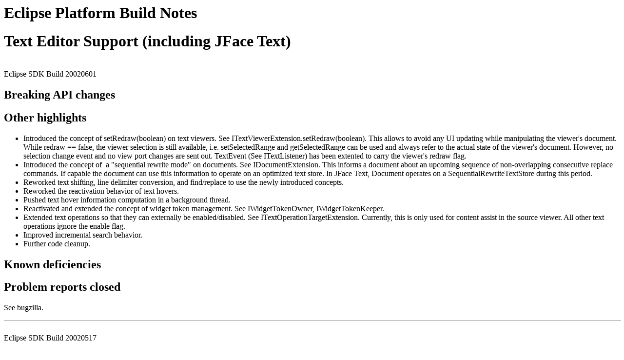

--- FILE ---
content_type: text/html
request_url: https://archive.eclipse.org/eclipse/downloads/drops/R-2.0.2-200211071448/buildnotes/buildnotes_text.html
body_size: 7733
content:
<!doctype html public "-//w3c//dtd html 4.0 transitional//en">
<html>
<head>
   <meta http-equiv="Content-Type" content="text/html; charset=iso-8859-1">
   <meta name="GENERATOR" content="Microsoft FrontPage 4.0">
   <meta name="Author" content="IBM">
   <title>Eclipse Platform Release Notes - Desktop</title>
</head>
<body>

<h1>
Eclipse Platform Build Notes</h1>

<h1>
Text Editor Support (including JFace Text)</h1>

<p><br>Eclipse SDK Build 20020601
<h2>
Breaking API changes</h2>

<h2>
Other highlights</h2>

<ul>
<li>
Introduced the concept of setRedraw(boolean) on text viewers. See ITextViewerExtension.setRedraw(boolean).
This allows to avoid any UI updating while manipulating the viewer's document.
While redraw == false, the viewer selection is still available, i.e. setSelectedRange
and getSelectedRange can be used and always refer to the actual state of
the viewer's document. However, no selection change event and no view port
changes are sent out. TextEvent (See ITextListener) has been extented to
carry the viewer's redraw flag.</li>

<li>
Introduced the concept of&nbsp; a "sequential rewrite mode" on documents.
See IDocumentExtension. This informs a document about an upcoming sequence
of non-overlapping consecutive replace commands. If capable the document
can use this information to operate on an optimized text store. In JFace
Text, Document operates on a SequentialRewriteTextStore during this period.</li>

<li>
Reworked text shifting, line delimiter conversion, and find/replace to
use the newly introduced concepts.</li>

<li>
Reworked the reactivation behavior of text hovers.</li>

<li>
Pushed text hover information computation in a background thread.</li>

<li>
Reactivated and extended the concept of widget token management. See IWidgetTokenOwner,
IWidgetTokenKeeper.</li>

<li>
Extended text operations so that they can externally be enabled/disabled.
See ITextOperationTargetExtension. Currently, this is only used for content
assist in the source viewer. All other text operations ignore the enable
flag.</li>

<li>
Improved incremental search behavior.</li>

<li>
Further code cleanup.</li>
</ul>

<h2>
Known deficiencies</h2>

<h2>
Problem reports closed</h2>
See bugzilla.
<p>
<hr WIDTH="100%">
<br>Eclipse SDK Build 20020517
<h2>
Breaking API changes</h2>

<h2>
Other highlights</h2>

<ul>
<li>
The ruler context menu action are initialized correctly when invoked over
keyboard shortcut. (Ctrl+W)</li>

<li>
Added delete line actions ([Esc 0] Ctrl+K with emacs key bindings) to text
editor</li>

<li>
Added support for setting/clearing/swapping a mark (emacs style selection)</li>

<li>
Code Cleanup</li>
</ul>

<h2>
Known deficiencies</h2>

<h2>
Problem reports closed</h2>
See bugzilla.
<p>
<hr WIDTH="100%">
<p>Eclipse SDK Build 20020514
<h2>
Breaking API changes</h2>
IVerticalRulerInfo.addMouseListener/removeMouseListener have been removed
again. The vertical ruler now provides a control that shares its listeners
with its children.
<p>IDocumentProviderExtension.getStatus(Object element) returns an IStatus
connected with the given element. The status can be used to relate any
relevant kind of status information with an element for which a provider
manages a document.
<h2>
Other highlights</h2>
Introduced a StatusTextEditor. The status text editor checks the status
flag managed for its input element by the editor' document provider. If
the status is not-OK, a different control is shown. By default an InfoForm
is shown. Subclasses can change what is shown or subclass InfoForm.
<p>StorageDocumentProvider and FileDocumentProvider honor the workbench's
encoding settings. In addition, encoding support is provided by standard
text editor. File can be viewed using different encodings. Save always
uses the workbench's encoding setting. Custom editors can leverage the
support by including the EncodingActionGroup into their menus. The encoding
support uses the newly introduced status text editor.
<p>Text hover timeout when typing has been improved. It's now always 1500ms.
<h2>
Known deficiencies</h2>

<h2>
Problem reports closed</h2>
See bugzilla.
<br>&nbsp;
<p>
<hr WIDTH="100%">
<br>&nbsp;
<br>&nbsp;
<p>Eclipse SDK Build 20020508
<h2>
Breaking API changes</h2>

<h2>
Other highlights</h2>

<ul>
<li>
The context menu of the vertical ruler can be opened with Ctrl+W when using
the default key binding. Accelerator for the emac's key binding is still
to be defined.</li>

<li>
Added support for composite vertical ruler. See CompositeVerticalRuler.&nbsp;
A composite vertical ruler is configured with ruler columns. Two ruler
columns are provided by default: AnnotationRulerColumn and LineNumberRulerColumn.</li>

<li>
Performance changes to the reconciling mechanism in JFace Text.</li>

<li>
Changes in handling read only files: All modifying text actions are disabled
by default.</li>
</ul>

<h2>
Known deficiencies</h2>

<h2>
Problem reports closed</h2>
#15071 convert line delimiters - one os missing
<br>&nbsp;
<p>
<hr WIDTH="100%">
<br>&nbsp;
<p>Eclipse SDK Build 20020430
<h2>
Breaking API changes</h2>

<h2>
Other highlights</h2>

<ul>
<li>
Introduced the concepts of state dependent actions, i.e. actions which
change their enabling state depending on whether the editor's input is
read only or not.</li>

<li>
Added line delimiter conversion actions for DOS, UNIX and Mac.</li>
</ul>

<h2>
Known deficiencies</h2>

<h2>
Problem reports closed</h2>

<p><br>
<hr WIDTH="100%">
<p>Eclipse SDK Build 20020423
<h2>
Breaking API changes</h2>

<h2>
Other highlights</h2>

<ul>
<li>
Viewport clipping in the vertical ruler</li>

<li>
Improved painting of range indicator</li>

<li>
Fixed problem in position handling in AbstractDocument</li>

<li>
Improved handling of delete in GapTextStore</li>

<li>
Changes in partition parsing: Introduced the concept of a partition token
scanner which can resume scanning in the middle of&nbsp; token range.&nbsp;
The basic assumption is that partition delimiters don't contain line delimiters.
Partition token scanners can be built with rules implementing IPredicateRule.
A predicate rule can start evaluation between their start and end sequence.
PatternRule has been adapted.</li>
</ul>

<h2>
Known deficiencies</h2>

<h2>
Problem reports closed</h2>

<p><br>
<hr WIDTH="100%">
<p>Eclipse SDK Build 20020418
<h2>
Breaking API changes</h2>

<h2>
Other highlights</h2>

<ul>
<li>
Added method <i>undelete</i> to Position.</li>

<li>
AbstractMarkerAnnotationModel better supports heterogenous sets of annotations.</li>

<li>
DefaultUndoManager causes selection changes when executing undo/redo to
ensure correct enabling/disabling of selection dependent actions.</li>
</ul>

<h2>
Known deficiencies</h2>

<h2>
Problem reports closed</h2>

<p><br>
<hr WIDTH="100%">
<p>Eclipse SDK Build 20020411
<h2>
Breaking API changes</h2>

<h2>
Other highlights</h2>

<ul>
<li>
Enabled annotation models for more fine grained change notification</li>
</ul>

<h2>
Known deficiencies</h2>

<h2>
Problem reports closed</h2>
#13358 incremental find: displays little squares after you press 'delete'
<br>#13283 Find/Replace: Close button too small
<br>#13459 Typing tab with selection in middle of line shifts right
<p>
<hr WIDTH="100%">
<br>&nbsp;
<br>&nbsp;
<p>Eclipse SDK Build 20020409
<h2>
Breaking API changes</h2>

<h2>
Other highlights</h2>

<ul>
<li>
Added support for external contribution of ruler actions. I.e. plugins
can contribute actions to the context menu of an editor's vertical ruler&nbsp;
by specifying those actions in their plugin.xml file.</li>

<li>
In the default key binding Ctrl+ArrowUp and Ctrl+ArrowDown are bound to
scroll a single line without moving the cursor.</li>

<li>
AnnotationModel is be used from several threads.</li>

<li>
TextViewer implements ITextViewerExtensions which supports the stacking
of VerifyKeyListeners. A listener that is prepended to the list of verify
key listeners can take over the control over all key strokes not bound
as menu item accelerators.</li>

<li>
The scheme according to which an editor calls Workspace.validateEdit has
been reworked.</li>

<li>
The editor hooks to the Revert action in the File menu.</li>

<li>
AbstractTextEditor supports property dependent actions similar to selection
or content dependent actions.</li>
</ul>

<h2>
Known deficiencies</h2>

<h2>
Problem reports closed</h2>
#11215 Editor task creation actions should use TaskPropertiesDialog
<br># 9761 Line has to be selected from beginning when using the 'Tab'
<br>#10806 call validateEdit() again before any further changes
<br>#11480 READ/WRITE not updated on focus change
<br>#12901 P2 Find/Replace should keep last selection highlighted
<p>
<hr WIDTH="100%">
<br>&nbsp;
<p>Eclipse SDK Build 20020402
<h2>
Breaking API changes</h2>

<h2>
Other highlights</h2>

<ul>
<li>
fixed a problem in the TextViewer's handleDipose method</li>

<li>
AbstractMarkerAnnotationModel can now deal with a heterogenous set of annotations</li>
</ul>

<h2>
Known deficiencies</h2>

<h2>
Problem reports closed</h2>

<p><br>
<hr WIDTH="100%">
<p>Eclipse SDK Build 20020326
<h2>
Breaking API changes</h2>

<h2>
Other highlights</h2>

<ul>
<li>
Enabled key binding support</li>

<li>
dialog-less incremental search (improvements)</li>
</ul>

<h2>
Known deficiencies</h2>

<h2>
Problem reports closed</h2>

<p><br>
<hr WIDTH="100%">
<br>&nbsp;
<p>Eclipse SDK Build 20020318
<h2>
Breaking API changes</h2>

<h2>
Other highlights</h2>

<ul>
<li>
All find operations can be limited to a scope using the find replace dialog.
Multi-line selections serve as scope.</li>

<li>
Emacs-like incremental search (CTRL-J) is now part of AbstractTextEditor.</li>

<li>
Preparations for key binding support</li>

<br>&nbsp;</ul>

<h2>
Known deficiencies</h2>

<h2>
Problem reports closed</h2>
#2280 Undo does not jump to undone location (1GEK1G5)
<br>#7381 Search results block hover help for problems
<br>#7954 Content assist off the edge of the display
<br>#10141 Shift Left/Right disabled unless selection is "full lines".
<br>#11047 Index out of bounds on text hover
<br>#11148 Syntax coloring lost on revert
<br>#11377 Code assist leaks threads
<br>#11433 NPE opening editor when some plugins disabled
<br>&nbsp;
<br>&nbsp;
<p>
<hr WIDTH="100%">
<br>&nbsp;
<p>Eclipse SDK Build 20020312
<h2>
Breaking API changes</h2>

<h2>
Other highlights</h2>

<ul>
<li>
All editors based on AbstractTextEditor now support <i>Find Next</i> and
<i>Find
Previous. </i>Both actions are selection aware, i.e. having a word selected
when invoking <i>Find Next </i>searches for the next appearance of the
selected word.</li>

<li>
A first cut of incremental search is implemented accessible via the Find/Replace
dialog.</li>
</ul>

<h2>
Known deficiencies</h2>

<h2>
Problem reports closed</h2>
#5191 EC DCR: Add keyboard accelerator for "Find Next"
<br>#5710 Emacs-like isearch (aka "incremental search")
<br>#10489 Indention a template results in NPE
<br>#2698 Opening Default Text Editor not showing right icon in the file
tab (1GI7GK2)
<br>#7954 Content assist off the edge of the display
<br>#9964&nbsp; nor P3 Syntax highlight and comments bug
<br>#11047&nbsp; nor P2 Index out of bounds on text hover
<br>&nbsp;
<p>
<hr WIDTH="100%">
<br>&nbsp;
<p>Eclipse SDK Build 20020305
<h2>
Breaking API changes</h2>

<h2>
Other highlights</h2>

<h2>
Known deficiencies</h2>

<h2>
Problem reports closed</h2>
#8652 ctl-space doesn't wrk for content assist in Java editor when
<br>#8910 @link-tag in Javadoc display broken
<br>#9576 Method argument hints not as smart as code assist
<br>#10315 Syntax highlighting glitch
<br>#10422 Incorrect syntax highlighting for comments
<br>#10721 Syntax highlighting lost in Java editor after replace with r
<br>&nbsp;
<p>
<hr WIDTH="100%">
<p>Eclipse SDK Build 20020212
<h2>
Breaking API changes</h2>

<h2>
Other highlights</h2>

<ul>
<li>
Added IContextInformationExtension to support context information positions
not equal to completion position (related to #4366).</li>

<li>
Added preference store keys for system default background/foreground colors
(related to #5811).</li>

<li>
Reworked handling of read-only resources and state changes of resources.</li>
</ul>

<h2>
Known deficiencies</h2>

<h2>
Problem reports closed</h2>
#2635 Find should remember last string if selection empty (1GHFMYL
<br>#5380 Error hover doesn't appear
<br>#7483 NPE during revert in Java editor
<br>#2575 [JFace Text] BUG - org.eclipse.ui.texteditor inconsistency (1GGLRU6)
<br>#5969 Find dialog placement needs improvement
<br>#5811 Pref to set editor background color
<br>#5819 Code formatter doesn't work well with else if on next line
<br>&nbsp;
<p>
<hr WIDTH="100%">
<p>Eclipse SDK Build 20020129
<h2>
Breaking API changes</h2>

<h2>
Other highlights</h2>

<h2>
Known deficiencies</h2>

<h2>
Problem reports closed</h2>
#5819 Code formatter doesn't work well with else if on next line
<p>
<hr WIDTH="100%">
<p>Eclipse SDK Build 20020122
<h2>
Breaking API changes</h2>

<h2>
Other highlights</h2>

<h2>
Known deficiencies</h2>

<h2>
Problem reports closed</h2>
#4324 EC: Find/replace gets stuck in infinite loop (1GLCBZE)
<br>#3736 DCR: Go to line - would be nice to show valid range (1GEHSDX)
<p>
<hr WIDTH="100%">
<p>Eclipse SDK Build 20020115
<h2>
Breaking API changes</h2>

<h2>
Other highlights</h2>

<h2>
Known deficiencies</h2>

<h2>
Problem reports closed</h2>
#4335 Find/Replace should come up with first history entry (1GEL5NS)
<br>#4338 Find/change history is never pruned (1GHDUJW)
<br>#4342 TextViewer.setTopIndex doesn't take horizontal scrollbar into
account (1GIFYC7)
<br>#4343 Text hidden inserted by code assist (1GJ9PGK)
<br>#6701 Code assist: java hint not properly aligned
<br>#6379 StatusLine 'Writeable' is not readable
<p>
<hr WIDTH="100%">
<p>Eclipse SDK Build 20020108
<h2>
Breaking API changes</h2>

<h2>
Other highlights</h2>

<h2>
Known deficiencies</h2>

<h2>
Problem reports closed</h2>
#3833 Javadoc hover appears under code assist window (1GF0K3T)
<br>#4363 Two Java Doc hovers
<p>
<hr WIDTH="100%">
<p>Eclipse SDK Build 20011218
<h2>
Breaking API changes</h2>

<h2>
Other highlights</h2>

<h2>
Known deficiencies</h2>

<h2>
Problem reports closed</h2>
#1614 Current line in Debugger should start at center of source ed
<br>#5000 Context menu IDs not fully qualified
<br>#5959 Text editor: SEVERE - Revert should be undoable
<br>#6075 NPE while editing in compare view
<br>#6318 F2 window accessability issues
<br>#4367 Argument hover doesn't work for nested method call
<br>#4964 Automatic Code Assist needs to be smarter
<br>#4966 Automatic Code Assist needs to be smarter #2
<br>#4967 Automatic Code Assist needs to be smarter #3
<br>#4968 Automatic Code Assist needs to be smarter #4
<br>#4969 Automatic Code Assist needs to be smarter #5
<br>#4999 Automatic Code Assist needs to be smarter #7
<br>#6589 ctrl+insert, shift+insert incorrectly flips the insert/overw
<br>#3467 Horizontal scrolling when stepping through errors (1GE6AF1)
<br>#4041 out of sync error message after copying resources (1GGR6VZ)
<br>#6699 Save should not flush undo stack
<br>#4071 Format option loses place in editor (1GHQFU6)
<p>
<hr WIDTH="100%">
<p>Eclipse SDK Build 20011211
<h2>
Breaking API changes</h2>

<h2>
Other highlights</h2>

<h2>
Known deficiencies</h2>

<h2>
Problem reports closed</h2>
#1614 Current line in Debugger should start at center of source editor
(1GETH7J)
<br>#3467 Horizontal scrolling when stepping through errors (1GE6AF1)
<p>
<hr WIDTH="100%">
<br>&nbsp;
<p>Eclipse SDK Build 20011206
<h2>
Breaking API changes</h2>

<h2>
Other highlights</h2>
Support for read-only but modifiable resources in editors. For this reason
AbstractTextEditor now calls validateState if its document provider also
implement IDocumentProviderExtension. The calls are issued:
<ul>
<li>
when an editor is marked dirty</li>

<li>
when an editor saves its document to its input</li>

<li>
when a dirty resource is moved (if allowed)</li>
</ul>
Calling validateState may cause changes to the isModifiable and isReadOnly
properties of the editor's input.
<br>FileDocumentProvider implements validateState by calling IWorkspace.validateEdit
on the input file.
<h2>
Known deficiencies</h2>

<h2>
Problem reports closed</h2>

<hr WIDTH="100%">
<p>Eclipse SDK Build 20011204
<h2>
Breaking API changes</h2>

<h2>
Other highlights</h2>
Perparations for supporting the concept of read-only but modifiable resources
in editors.
<h2>
Known deficiencies</h2>

<h2>
Problem reports closed</h2>
#6203 SEVERE: typing in java editor causes OutOfMemoryError in JDK 1.4
<br>#6263 Extra closing braces inserted
<p>
<hr WIDTH="100%">
<br>&nbsp;
<p>Eclipse SDK Build 20011127
<h2>
Breaking API changes</h2>

<h2>
Other highlights</h2>

<ul>
<li>
An BasicTextEditorActionContributor now contributes three status fields
into the window's status line. Each field is dedicated to show information
of a particular category. The categories are defined in ITextEditorActionConstants.
A new interface ITextEditorExtension has been introduced. On activation,
implementing editors of this interface are informed about the status fields
they can use to publish status information. AbstractTextEditor implements
ITextEditorExtension. Subclasses of AbstractTextEditor can get access to
the editor's current status fields using the method getStatusField(String
category). By default, AbstractTextEditor publishes the following information:
cursor position, input mode, reade only state of its input. Subclasses
may change this behavior by overriding updateStatusField(String category)
or callers of this method.</li>

<li>
The default text editor uses the feature described above and now provides
status information.</li>
</ul>

<h2>
Known deficiencies</h2>

<h2>
Problem reports closed</h2>
#4071&nbsp;&nbsp;&nbsp; Format option loses place in editor (1GHQFU6)
<br>#6168&nbsp;&nbsp;&nbsp; code assist preference (auto complete) does
not work
<br>#6087&nbsp;&nbsp;&nbsp; NPE closing content assist from DisplayView
on exit
<br>#6013&nbsp;&nbsp;&nbsp; Repeatable Java editor hang in 200111115
<br>#4947&nbsp;&nbsp;&nbsp; No indication of Insert/Overwrite mode
<p>
<hr WIDTH="100%">
<p>Eclipse SDK Build 20011120
<h2>
Breaking API changes</h2>

<h2>
Other highlights</h2>

<ul>
<li>
Change to AbstractHoverInformationControlManager to reset the hover location
on a time basis.</li>

<li>
Added configuration method to ContentAssistant to automatically insert
a single proposal.</li>

<li>
Behavioral configuration methods such as enableAutoInsert, enableAutoActivation,
and setAutoActivationDelay can now be called when after the content assistant
has been installed.</li>

<li>
Context information popup recomputes size after style information has been
applied.</li>
</ul>

<h2>
Known deficiencies</h2>

<h2>
Problem reports closed</h2>
#2569&nbsp;&nbsp;&nbsp; [JFace Text] Content assist list truncated (1GG1W9B)
<br>#2904&nbsp;&nbsp;&nbsp; [JFace Text] PropagatingFontFieldEditor has
moved (1GKKL13)
<br>#1824&nbsp;&nbsp;&nbsp; [JFace Text] 50 reconciling threads for 4 editors
opened (1GFXMV8)
<br>&nbsp;
<p>
<hr WIDTH="100%">
<p>Eclipse SDK Build 20011101
<h2>
Breaking API changes</h2>

<h2>
Other highlights</h2>

<ul>
<li>
introduction of setDocumentContent(IDocument, IEditorInput) on StorageDocumentProvider.</li>

<li>
introduction of IDocumentExtension (see JavaDoc)</li>

<li>
AbstractDocument implements IDocumentExtension</li>
</ul>

<h2>
Known deficiencies</h2>
Instances of DefaultInformationControl are wider than necessary.
<h2>
Problem reports fixed</h2>

<hr WIDTH="100%">
<p>Eclipse SDK Build 206
<h2>
Breaking API changes</h2>
Corrected spelling of&nbsp; "anchor" in AbstractInformationControlManager
and its subclasses.
<h2>
Other highlights</h2>

<h2>
Known deficiencies</h2>
Instances of DefaultInformationControl are wider than necessary.
<h2>
Problem reports fixed</h2>
<a href="http://dev.eclipse.org/bugs/show_bug.cgi?id=5066">#5066&nbsp;&nbsp;&nbsp;
Code Assist: Thread created / not removed</a>
<br><a href="http://dev.eclipse.org/bugs/show_bug.cgi?id=5120">#5120&nbsp;&nbsp;&nbsp;
Empty popup doc in java editor</a>
<br><a href="http://dev.eclipse.org/bugs/show_bug.cgi?id=3473">#3473&nbsp;&nbsp;
mnemonics (1GF25DN)</a>
<p>
<hr WIDTH="100%">
<br>&nbsp;
<p>Eclipse SDK Build 204
<h2>
Breaking API changes</h2>

<h2>
Other highlights</h2>
For more information about the following issue please see JavaDoc of the
classes
<ul>
<li>
Several improvements of the new hover infrastructure, such as customizable
SWT styles.</li>

<li>
Improved look of the content assist window.</li>

<li>
Content assist supports customizable completion characters, i.e. each completion
proposal can specify which characters trigger its insertion.</li>
</ul>

<h2>
Known deficiencies</h2>
Instances of DefaultInformationControl are wider than necessary.
<h2>
Problem reports fixed</h2>

<p><br>
<hr WIDTH="100%">
<br>&nbsp;
<p>Eclipse SDK Build 203
<h2>
Breaking API changes</h2>
&nbsp; package:&nbsp;&nbsp; org.eclipse.jface.text
<br>&nbsp; interface:&nbsp;&nbsp; IHoverInfoPresenter
<br>&nbsp; change:&nbsp;&nbsp; removed interface
<br>&nbsp; change type: breaking API change for implementers of IHoverInfoPresenter
<h2>
Other highlights</h2>
For more information about the following issue please see JavaDoc of the
classes
<ul>
<li>
Complete rework of hover popups (previously a package private mechanism
hidden from clients). There is now the concept of an IInformationControl
and an IInformationControlCreator. Everywhere where floating windows are
used to present some kind of information, now IInformationControl is used.
More precise, the according component is equiped with an IInformationControlCreator
and creates the IInformationControl instance when needed. So clients can
set an IInformationControlCreator on a TextViewer and a SourceViewer. They&nbsp;
use it&nbsp; to create the text hover window and the annotation bar hover
window respectively. DefaultInformationControl&nbsp; is a StyledText-based
default implementation of IInformationControl. Clients may implement IInformationControl
directly and inject their custom information control creator.</li>

<li>
AbstractInformationControlManager and its subclasses abstractly&nbsp; implement
the process of providing a SWT control with support for floating information
windows. This covers layout, positioning, content, and visibility of the
floating window. They offer a broad customization space such as layout
strategies, colors, etc.</li>

<li>
TextViewer hovers, annotation bar hovers, additional info on completion
proposals in the content assistant, etc. benefit from the new infrastructure.
UI improvements are especially visible in the layout behavior.</li>

<li>
Introduced the concept of an information presenter. An information presenter
shows information on a context derivved subject on request. See IInformationPresenter
for details as well as SourceViewer and SourceViewerConfiguration for how
to use it.</li>
</ul>

<h2>
Known deficiencies</h2>
Instances of DefaultInformationControl are wider than necessary.
<h2>
Problem reports fixed</h2>

<p><br>
<hr WIDTH="100%">
<p>Eclipse SDK Build 200
<h2>
Breaking API changes</h2>
&nbsp; package:&nbsp;&nbsp; org.eclipse.jface.text
<br>&nbsp; interface:&nbsp;&nbsp; ITextViewer
<br>&nbsp; change:&nbsp;&nbsp; added method public void invalidateTextPresentation(
)
<br>&nbsp; change type: breaking API change for implementers of ITextViewer
<p>&nbsp; package:&nbsp;&nbsp; org.eclipse.jface.text
<br>&nbsp; interface:&nbsp;&nbsp; ITextViewer
<br>&nbsp; change:&nbsp;&nbsp; added method public void setDefaultPrefixes(String[]
defaultPrefixes, String contentType)
<br>&nbsp; change type: breaking API change for implementers of ITextViewer
<p>&nbsp; package:&nbsp;&nbsp; org.eclipse.jface.text
<br>&nbsp; interface:&nbsp;&nbsp; ITextViewer
<br>&nbsp; change:&nbsp;&nbsp; removed method&nbsp; void setDefaultPrefix(String
defaultPrefix, String contentType)
<br>&nbsp; change type: breaking API change for implementers of ITextViewer
<p>&nbsp; package:&nbsp;&nbsp; org.eclipse.jface.text.rules
<br>&nbsp; class:&nbsp;&nbsp; RuleBasedDamagerRepairer
<br>&nbsp; change:&nbsp;&nbsp; deprecated constructor&nbsp; public RuleBasedDamagerRepairer(RuleBasedScanner
scanner, TextAttribute defaultTextAttribute)
<br>&nbsp; change type: breaking API change for clients of RuleBasedDamagerRepairer
<h2>
Other highlights</h2>
For more information about the following issue please see JavaDoc of the
classes
<ul>
<li>
IContextInformationValidator implementers may also implement IContextInformationPresenter
to style context information</li>

<li>
ITextHover implementers may also implement IHoverInfoPresenter to style
hover information</li>

<li>
PropagatingFontFieldEditor has been introduced</li>

<li>
MonoReconciler has been introduced to support partition independent reconciling</li>

<li>
Token has been reimplemented, supports setData method now</li>

<li>
RuleBasedScanner now supports&nbsp; public void setDefaultReturnToken(IToken
defaultReturnToken). This token is returned if no rule can fire.</li>

<li>
TextPresentation now supports&nbsp; public static void applyTextPresentation(TextPresentation
presentation, StyledText text)</li>

<li>
BasicMarkerUpdater has been marked as final</li>

<li>
SelectMarkerRulerAction has been introduced</li>

<li>
WorkbenchChainedTextFontFieldEditor has been introduced</li>
</ul>

<h2>
Known deficiencies</h2>

<h2>
Problem reports fixed</h2>
1GJ65EW: ITPSRCEDIT:WINNT - ResourceMarkerAnnotaionModel: unnecessary fireModelChange
<br>1GIYR3X: ITPSRCEDIT:ALL - NL: word select (double click) in Java comments
<br>1GGYYWK: ITPJUI:ALL - Dismissing editor with code assist up causes
lots of Internal Errors
<br>1GEUOZ9: ITPJUI:ALL - Confusing UI for multiline Bookmarks and Tasks
<br>1GII2RZ: ITPJUI:WINNT - AssertionFailed Ex. in Java editor
<br>1GIYQ9K: ITPUI:WINNT - StyledText swallows Shift+TAB
<br>1GIJZOO: ITPSRCEDIT:ALL - Gotodialog's edit field has no initial focus

</body>
</html>
